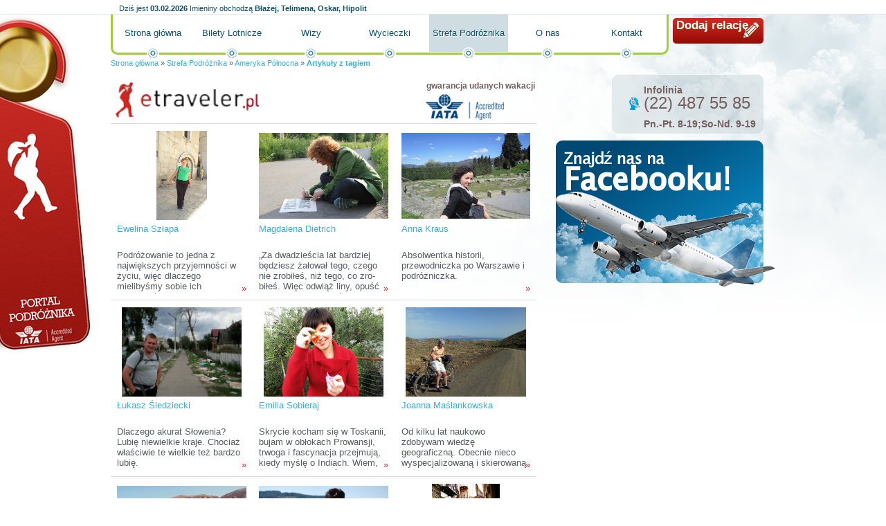

--- FILE ---
content_type: text/html; charset=utf-8
request_url: http://etraveler.pl/strefa-podroznika/ameryka-polnocna/redakcja%20europa,artykul_tag.html?ciastko=1
body_size: 11407
content:
<!DOCTYPE HTML PUBLIC "-//W3C//DTD HTML 4.01//EN" "http://www.w3.org/TR/html4/strict.dtd">
<html lang="pl">
  <head>
    <title>redakcja europa</title>
    <meta property="og:url" content="http://etraveler.pl/strefa-podroznika/ameryka-polnocna/redakcja%20europa,artykul_tag.html?ciastko=1">
    <meta property="og:locale" content="pl_PL">
    <meta property="og:site_name" content="Portal podróżniczy">
    <meta property="og:title" content="Artykuły z tagiem - Portal podróżniczy">
    <meta property="og:image" content="http://d.globalairline.webspiro.pl/k/r///ol/jk/z3gs4usss444gkgw048wkcs4ssw.200.png">
    <link rel="stylesheet" href="http://s.globalairline.webspiro.pl/o/css/debug.css?1770019200" type="text/css">
    <link rel="alternate" href="http://etraveler.pl/atom.xml" type="application/atom+xml">
    <link rel="stylesheet" href="http://s.globalairline.webspiro.pl/sk/_podstawowe/css/podstawowe.css?1666176035&amp;1770019200" type="text/css">
    <!--[if lt IE 8]><link rel="stylesheet" href="http://s.globalairline.webspiro.pl/sk/_podstawowe/css/podstawowe_ie7.css?1666176035&amp;1770019200" type="text/css"><![endif]-->
    <!--[if lt IE 7]><link rel="stylesheet" href="http://s.globalairline.webspiro.pl/sk/_podstawowe/css/podstawowe_ie6.css?1666176035&amp;1770019200" type="text/css"><![endif]-->
    <link rel="stylesheet" href="http://s.globalairline.webspiro.pl/sk/ei24/css/style.css?1666176035&amp;1770019200" type="text/css">
    <!--[if lt IE 8]><link rel="stylesheet" href="http://s.globalairline.webspiro.pl/sk/ei24/css/ie7.css?1666176035&amp;1770019200" type="text/css"><![endif]-->
    <!--[if lt IE 7]><link rel="stylesheet" href="http://s.globalairline.webspiro.pl/sk/ei24/css/ie6.css?1666176035&amp;1770019200" type="text/css"><![endif]-->
    <link rel="stylesheet" href="http://d.globalairline.webspiro.pl/k/r//css/4daee0d116f1da9f44060000.css?1666176035&amp;1770019200" type="text/css">
    <link rel="Shortcut icon" href="http://s.webgenerator24.pl/g/favico/ga.ico?1666176021" type="image/ico">
    <link rel="canonical" href="http://etraveler.pl/redakcja europa,artykul_tag.html">
    <script type="text/javascript">
        function GR() { return; }
        var oG_OSA = {'serwis': 'wg', 'sUrl': 'http://s.globalairline.webspiro.pl', 'dUrl': 'http://d.globalairline.webspiro.pl/k/r/', 'jezyk': 'pl_PL', debug: 0};
        var plista_data = {};
            </script>
    <script src="https://ajax.googleapis.com/ajax/libs/jquery/1.6.1/jquery.min.js" type="text/javascript"></script><script type="text/javascript">if(GR&&!GR.DOM){jQuery=jQuery.noConflict(true);}</script>    <script src="http://s.globalairline.webspiro.pl/o/js/osnowa.js?new=1&amp;http://s.globalairline.webspiro.pl/o/js/osnowa.js?new=1" type="text/javascript"></script>
    <script src="http://s.globalairline.webspiro.pl/o/js/cgr/localization.js?1666176035&amp;http://s.globalairline.webspiro.pl/o/js/cgr/localization.js?1666176035" type="text/javascript"></script>

    <meta http-equiv="Content-Type" content="text/html; charset=utf-8">
  <meta name="robots" content="index,follow">

  </head>
  <body id="a2" class="s4e1e72e1b564dad51e340100 k1_strefa-podroznika k2_ameryka-polnocna k_artykul_tag">
    

    <div id="kontener">
      <div id="naglowek">
        <div class="blok">      <div id="m4ef272b69a22ddd26c000000" class="boks mBbcodeHtml">
    <div class="tresc">
      <p><a title="" href="http://etraveler.pl/">Portal podróżnika</a></p>

  </div>
      </div>


    <div id="m4e55e334b564da0b19000000" class="boks mImieninyImieniny">
    <div class="tresc">
          <p class='data'>
      <span>Dziś jest</span>
      <strong>03.02.2026</strong>
    </p>
  
      <p class='imieniny'>
      <span>Imieniny obchodzą</span>
      <strong>Błażej, Telimena, Oskar, Hipolit</strong>
    </p>
  
  </div>
      </div>


      <div id="m4efce014b564daa322000000" class="boks mBbcodeHtml">
    <div class="tresc">
      <p><a title="" href="http://etraveler.pl/strefa-pisania/">Dodaj relację</a></p>

  </div>
      </div>


    <div id="m4fc4801a9a22ddf921000000" class="boks mMenuPoziome">
    <div class="tresc">
        <ul>
                              <li class=""><a href="/">Strona główna</a></li>
                              <li class=""><a href="/bilety-lotnicze/">Bilety Lotnicze</a></li>
                              <li class=""><a href="/wizy/">Wizy</a></li>
                              <li class=""><a href="/wycieczki/">Wycieczki</a></li>
                              <li class=" aktywny"><a href="/strefa-podroznika/">Strefa Podróżnika</a></li>
                              <li class=""><a href="/o-nas/">O nas</a></li>
                              <li class=""><a href="/kontakt/">Kontakt</a></li>
    
  </ul>

  </div>
      </div>


    <div id="m4e54c2e2fbaeddd002000000" class="boks mBreadcrumbBreadcrumb">
    <div class="tresc">
        <p>
          <a href="/">Strona główna</a>
      <span> &raquo; </span>
                        <a href="/strefa-podroznika/">Strefa Podróżnika</a>
          <span> &raquo; </span>
                                <a href="/strefa-podroznika/ameryka-polnocna/">Ameryka Północna</a>
          <span> &raquo; </span>
                                <a href=""><strong>Artykuły z tagiem</strong></a>
              
      </p>

  </div>
      </div>


</div>
      </div>
      <div id="kontent">
        <div id="k1">
          <div class="blok">
                  <div id="m4eeef3cab564da4855000000" class="boks mBbcodeHtml">
    <div class="tresc">
      <p class="bbcLeft"><a title="" href="http://etraveler.pl"><img alt="Portal podróżniczy etraveler.pl" width="223" height="59" src="http://d.globalairline.webspiro.pl/k/r///ol/jk/z3gs4usss444gkgw048wkcs4ssw.200.png"></a></p><p class="bbcRight"><strong>gwarancja udanych wakacji</strong><br><img alt="Accredited Agent" width="113" height="37" src="http://d.globalairline.webspiro.pl/k/r///rj/7h/3bp5on408ss8g04g4gogkg8wkk8.120.png"></p>

  </div>
      </div>


    <div id="m4e1e72e1b564dad51e370100" class="boks mMaterialListaZajawek mMaterialListaZajawek3kolumny">
    <div class="tresc">
    <div id="m4e1e72e1b564dad51e370100-strona">
<ul class="lista">
                                  <li class="">
              <div class="zdjecie">
          <a title="Ewelina Szłapa" href="./ewelina-szlapa,artykul.html?material_id=5307382f80557df46ae2f3df"><img src="http://d.globalairline.webspiro.pl/k/r//ev/y4/k34utxk4ccks4ks40scc0wgo4ko/dsc02293.1000.jpg" alt="Ewelina Szłapa"></a>
        </div>
            <h3 class="tytul"><a title="Ewelina Szłapa" href="./ewelina-szlapa,artykul.html?material_id=5307382f80557df46ae2f3df">Ewelina Szłapa</a></h3>
      <p class="autor"><span>Autor: </span><strong>Ewelina Szłapa</strong></p>
      <p class="data"><span>Data publikacji: </span><strong>21.02.2014<span class="godzina"> 12:27</span></strong></p>
              <p class="liczbaOdwiedzin"><span>Liczba odwiedzin: </span><strong>193521</strong></p>
      <p class="zajawka">Podróżowanie to jedna z największych przyjemności w życiu, więc dlaczego mielibyśmy sobie ich odmawiać? <a title="Ewelina Szłapa" href="./ewelina-szlapa,artykul.html?material_id=5307382f80557df46ae2f3df" class="wiecej" rel="nofollow">&raquo;</a></p>
                              </li>
                                      <li class="">
              <div class="zdjecie">
          <a title="Magdalena Dietrich" href="./magdalena-dietrich,artykul.html?material_id=530111a9bb9d3a6050dabe2c"><img src="http://d.globalairline.webspiro.pl/k/r//9j/l3/y90wwkkk04wk0swo4o8sc0csk0k/img-0001-640x427-.1000.jpg" alt="Magdalena Dietrich"></a>
        </div>
            <h3 class="tytul"><a title="Magdalena Dietrich" href="./magdalena-dietrich,artykul.html?material_id=530111a9bb9d3a6050dabe2c">Magdalena Dietrich</a></h3>
      <p class="autor"><span>Autor: </span><strong>Magdalena Dietrich</strong></p>
      <p class="data"><span>Data publikacji: </span><strong>16.02.2014<span class="godzina"> 20:29</span></strong></p>
              <p class="liczbaOdwiedzin"><span>Liczba odwiedzin: </span><strong>261881</strong></p>
      <p class="zajawka">„Za dwadzieścia lat bar­dziej będziesz żałował te­go, cze­go nie zro­biłeś, niż te­go, co zro­biłeś. Więc od­wiąż li­ny, opuść bez­pie­czną przys­tań. Złap w żag­le po­myślne wiat­ry. Podróżuj, śnij, od­kry­waj”. <a title="Magdalena Dietrich" href="./magdalena-dietrich,artykul.html?material_id=530111a9bb9d3a6050dabe2c" class="wiecej" rel="nofollow">&raquo;</a></p>
                              </li>
                                      <li class="">
              <div class="zdjecie">
          <a title="Anna Kraus" href="./anna-kraus,artykul.html?material_id=513efe8e9a22dd8d2a000000"><img src="http://d.globalairline.webspiro.pl/k/r//0d/vx/rd1udhk0kcwksssggosgokc8sws/ania-w-italiismall.1000.jpg" alt="Anna Kraus"></a>
        </div>
            <h3 class="tytul"><a title="Anna Kraus" href="./anna-kraus,artykul.html?material_id=513efe8e9a22dd8d2a000000">Anna Kraus</a></h3>
      <p class="autor"><span>Autor: </span><strong>Anna Kraus</strong></p>
      <p class="data"><span>Data publikacji: </span><strong>12.03.2013<span class="godzina"> 11:08</span></strong></p>
              <p class="liczbaOdwiedzin"><span>Liczba odwiedzin: </span><strong>224252</strong></p>
      <p class="zajawka">Absolwentka historii, przewodniczka po Warszawie i podróżniczka.  <a title="Anna Kraus" href="./anna-kraus,artykul.html?material_id=513efe8e9a22dd8d2a000000" class="wiecej" rel="nofollow">&raquo;</a></p>
                              </li>
                                      <li class="">
              <div class="zdjecie">
          <a title="Łukasz Śledziecki" href="./lukasz-sledziecki,artykul.html?material_id=503b621e142d5cef33000000"><img src="http://d.globalairline.webspiro.pl/k/r//nu/o4/v06niwgs84c4ko0osw4ggw0008w/spacer.1000.jpg" alt="Łukasz Śledziecki"></a>
        </div>
            <h3 class="tytul"><a title="Łukasz Śledziecki" href="./lukasz-sledziecki,artykul.html?material_id=503b621e142d5cef33000000">Łukasz Śledziecki</a></h3>
      <p class="autor"><span>Autor: </span><strong>Łukasz Śledziecki</strong></p>
      <p class="data"><span>Data publikacji: </span><strong>27.08.2012<span class="godzina"> 14:03</span></strong></p>
              <p class="liczbaOdwiedzin"><span>Liczba odwiedzin: </span><strong>226768</strong></p>
      <p class="zajawka">Dlaczego akurat Słowenia? Lubię niewielkie kraje. Chociaż właściwie te wielkie też bardzo lubię. <a title="Łukasz Śledziecki" href="./lukasz-sledziecki,artykul.html?material_id=503b621e142d5cef33000000" class="wiecej" rel="nofollow">&raquo;</a></p>
                              </li>
                                      <li class="">
              <div class="zdjecie">
          <a title="Emilia Sobieraj " href="./emilia-sobieraj,artykul.html?material_id=500d13f0b564daf869000000"><img src="http://d.globalairline.webspiro.pl/k/r//n3/jx/n4yu3dw0owcowcsk4g0cwoowokk/emilia-sobieraj.1000.jpg" alt="Emilia Sobieraj "></a>
        </div>
            <h3 class="tytul"><a title="Emilia Sobieraj " href="./emilia-sobieraj,artykul.html?material_id=500d13f0b564daf869000000">Emilia Sobieraj </a></h3>
      <p class="autor"><span>Autor: </span><strong>Emilia Sobieraj</strong></p>
      <p class="data"><span>Data publikacji: </span><strong>23.07.2012<span class="godzina"> 11:05</span></strong></p>
              <p class="liczbaOdwiedzin"><span>Liczba odwiedzin: </span><strong>228365</strong></p>
      <p class="zajawka">Skrycie kocham się w Toskanii, bujam w obłokach Prowansji, trwoga i fascynacja przejmują, kiedy myślę o Indiach. Wiem, że życie jest za krótkie na banalny scenariusz, więc 50 urodziny zamierzam uczcić na Machu Picchu! 

Pozdrawiam czytelników portalu etraveler.pl i życzę przyjemnej lektury moich tekstów. 
 <a title="Emilia Sobieraj " href="./emilia-sobieraj,artykul.html?material_id=500d13f0b564daf869000000" class="wiecej" rel="nofollow">&raquo;</a></p>
                              </li>
                                      <li class="">
              <div class="zdjecie">
          <a title="Joanna Maślankowska" href="./joanna-maslankowska,artykul.html?material_id=4fe83e9d9a22dd8e1d000000"><img src="http://d.globalairline.webspiro.pl/k/r//he/9j/3uiinjwck0k4s8o4gww8ckgcgs4/dscf6832.1000.jpg" alt="Joanna Maślankowska"></a>
        </div>
            <h3 class="tytul"><a title="Joanna Maślankowska" href="./joanna-maslankowska,artykul.html?material_id=4fe83e9d9a22dd8e1d000000">Joanna Maślankowska</a></h3>
      <p class="autor"><span>Autor: </span><strong>Joanna Maślankowska</strong></p>
      <p class="data"><span>Data publikacji: </span><strong>25.06.2012<span class="godzina"> 12:34</span></strong></p>
              <p class="liczbaOdwiedzin"><span>Liczba odwiedzin: </span><strong>270073</strong></p>
      <p class="zajawka">Od kilku lat naukowo zdobywam wiedzę geograficzną. Obecnie nieco wyspecjalizowaną i skierowaną na geografię turyzmu. Wszystko co robię, wiążę z podróżami. Stąd też kurs pilota wycieczek i wychowawcy kolonijnego oraz zainteresowanie fotografią.   <a title="Joanna Maślankowska" href="./joanna-maslankowska,artykul.html?material_id=4fe83e9d9a22dd8e1d000000" class="wiecej" rel="nofollow">&raquo;</a></p>
                              </li>
                                      <li class="">
              <div class="zdjecie">
          <a title="Martyna Świątek" href="./martyna-swiatek,artykul.html?material_id=4fe6d50cfbaeddeb10000000"><img src="http://d.globalairline.webspiro.pl/k/r//hy/wf/oq613hssc8gk8w0k44ggo8kg4sw/dsc09870.1000.jpg" alt="Martyna Świątek"></a>
        </div>
            <h3 class="tytul"><a title="Martyna Świątek" href="./martyna-swiatek,artykul.html?material_id=4fe6d50cfbaeddeb10000000">Martyna Świątek</a></h3>
      <p class="autor"><span>Autor: </span><strong>Martyna Świątek</strong></p>
      <p class="data"><span>Data publikacji: </span><strong>24.06.2012<span class="godzina"> 10:51</span></strong></p>
              <p class="liczbaOdwiedzin"><span>Liczba odwiedzin: </span><strong>267720</strong></p>
      <p class="zajawka">Pod koniec maja zostałam magistrem filologii germańskiej. I właśnie słowo z języka niemieckiego idealnie opisuje to, co pewnego dnia spadło na mnie jak grom z jasnego nieba. <a title="Martyna Świątek" href="./martyna-swiatek,artykul.html?material_id=4fe6d50cfbaeddeb10000000" class="wiecej" rel="nofollow">&raquo;</a></p>
                              </li>
                                      <li class="">
              <div class="zdjecie">
          <a title="Beata Buc" href="./beata-buc,artykul.html?material_id=4fe0e291142d5ce322000000"><img src="http://d.globalairline.webspiro.pl/k/r//bs/wm/owhbincowsgowws4w4wkswswk8o/dsc-0519.1000.jpg" alt="Beata Buc"></a>
        </div>
            <h3 class="tytul"><a title="Beata Buc" href="./beata-buc,artykul.html?material_id=4fe0e291142d5ce322000000">Beata Buc</a></h3>
      <p class="autor"><span>Autor: </span><strong>Beata Buc</strong></p>
      <p class="data"><span>Data publikacji: </span><strong>19.06.2012<span class="godzina"> 22:35</span></strong></p>
              <p class="liczbaOdwiedzin"><span>Liczba odwiedzin: </span><strong>229414</strong></p>
      <p class="zajawka">Gdzie byś chciała pojechać? Do Serbii – odpowiadam ostatnio wszystkim. <a title="Beata Buc" href="./beata-buc,artykul.html?material_id=4fe0e291142d5ce322000000" class="wiecej" rel="nofollow">&raquo;</a></p>
                              </li>
                                      <li class="">
              <div class="zdjecie">
          <a title="Michał Lachowicz" href="./michal-lachowicz,artykul.html?material_id=4fde134f51c7019224000000"><img src="http://d.globalairline.webspiro.pl/k/r//mp/xw/3gavksg08k8w00c0gss044w00s0/podroz-1060.1000.jpg" alt="Michał Lachowicz"></a>
        </div>
            <h3 class="tytul"><a title="Michał Lachowicz" href="./michal-lachowicz,artykul.html?material_id=4fde134f51c7019224000000">Michał Lachowicz</a></h3>
      <p class="autor"><span>Autor: </span><strong>Michał Lachowicz</strong></p>
      <p class="data"><span>Data publikacji: </span><strong>17.06.2012<span class="godzina"> 19:26</span></strong></p>
              <p class="liczbaOdwiedzin"><span>Liczba odwiedzin: </span><strong>237380</strong></p>
      <p class="zajawka">Podróże to moja największa pasja. Kiedy wiele lat temu dostałem pierwszy atlas godzinami potrafiłem przewracać strony, na pamięć ucząc się stolic.  <a title="Michał Lachowicz" href="./michal-lachowicz,artykul.html?material_id=4fde134f51c7019224000000" class="wiecej" rel="nofollow">&raquo;</a></p>
                              </li>
                                      <li class="">
              <div class="zdjecie">
          <a title="Dagmara Grzanka" href="./dagmara-grzanka,artykul.html?material_id=4fddeb78b564da0226000000"><img src="http://d.globalairline.webspiro.pl/k/r//j9/88/mvzero08sssw8c088kk4wgwkow0/port.1000.jpg" alt="Dagmara Grzanka"></a>
        </div>
            <h3 class="tytul"><a title="Dagmara Grzanka" href="./dagmara-grzanka,artykul.html?material_id=4fddeb78b564da0226000000">Dagmara Grzanka</a></h3>
      <p class="autor"><span>Autor: </span><strong>Dagmara Grzanka</strong></p>
      <p class="data"><span>Data publikacji: </span><strong>17.06.2012<span class="godzina"> 16:36</span></strong></p>
              <p class="liczbaOdwiedzin"><span>Liczba odwiedzin: </span><strong>224029</strong></p>
      <p class="zajawka">Od kiedy pamiętam nie siedzę w miejscu.  <a title="Dagmara Grzanka" href="./dagmara-grzanka,artykul.html?material_id=4fddeb78b564da0226000000" class="wiecej" rel="nofollow">&raquo;</a></p>
                              </li>
                                      <li class="">
              <div class="zdjecie">
          <a title="Aga Ryszka" href="./aga-ryszka,artykul.html?material_id=4fdb9ce1f2ef56cc4b000000"><img src="http://d.globalairline.webspiro.pl/k/r//7f/zr/4i7au6koo8w0sogwsckwgo8w8sk/img-4718.1000.jpg" alt="Aga Ryszka"></a>
        </div>
            <h3 class="tytul"><a title="Aga Ryszka" href="./aga-ryszka,artykul.html?material_id=4fdb9ce1f2ef56cc4b000000">Aga Ryszka</a></h3>
      <p class="autor"><span>Autor: </span><strong>Agnieszka Ryszka</strong></p>
      <p class="data"><span>Data publikacji: </span><strong>15.06.2012<span class="godzina"> 22:36</span></strong></p>
              <p class="liczbaOdwiedzin"><span>Liczba odwiedzin: </span><strong>538027</strong></p>
      <p class="zajawka">My – baby ze Ślunska:-) Twarde, groźne, odważne i bez skrupułów. Zarazem marzycielki, (podobno) dobre kucharki, istoty o wielkich sercach... <a title="Aga Ryszka" href="./aga-ryszka,artykul.html?material_id=4fdb9ce1f2ef56cc4b000000" class="wiecej" rel="nofollow">&raquo;</a></p>
                              </li>
                                      <li class="">
              <div class="zdjecie">
          <a title="Katarzyna Stolarek" href="./katarzyna-stolarek,artykul.html?material_id=4f7f161efbaeddc21e000000"><img src="http://d.globalairline.webspiro.pl/k/r//t3/nr/hpc33qs8kc8gk0w88goc4kc0gsw/obraz-1651.1000.jpg" alt="Katarzyna Stolarek"></a>
        </div>
            <h3 class="tytul"><a title="Katarzyna Stolarek" href="./katarzyna-stolarek,artykul.html?material_id=4f7f161efbaeddc21e000000">Katarzyna Stolarek</a></h3>
      <p class="autor"><span>Autor: </span><strong>Katarzyna Stolarek</strong></p>
      <p class="data"><span>Data publikacji: </span><strong>06.04.2012<span class="godzina"> 18:13</span></strong></p>
              <p class="liczbaOdwiedzin"><span>Liczba odwiedzin: </span><strong>247757</strong></p>
      <p class="zajawka">Kiedy byłam dzieckiem żyłam w przekonaniu, że cały świat to moje rodzinne Katowice. Najdalszymi wycieczkami były wtedy te z domu do centrum miasta. Pewnego dnia Mama wyprowadziła mnie z błędu  wyruszając ze mną w podróże palcem po mapie.  <a title="Katarzyna Stolarek" href="./katarzyna-stolarek,artykul.html?material_id=4f7f161efbaeddc21e000000" class="wiecej" rel="nofollow">&raquo;</a></p>
                              </li>
                                      <li class="">
              <div class="zdjecie">
          <a title="Małgorzata Stekiel" href="./malgorzata-stekiel,artykul.html?material_id=4f7c35c4fbaedd9274000000"><img src="http://d.globalairline.webspiro.pl/k/r//sw/7d/zbtrscgwsk88cw0ks0scs0cwooc/1.1000.jpg" alt="Małgorzata Stekiel"></a>
        </div>
            <h3 class="tytul"><a title="Małgorzata Stekiel" href="./malgorzata-stekiel,artykul.html?material_id=4f7c35c4fbaedd9274000000">Małgorzata Stekiel</a></h3>
      <p class="autor"><span>Autor: </span><strong>Malgorzata Stekiel</strong></p>
      <p class="data"><span>Data publikacji: </span><strong>04.04.2012<span class="godzina"> 13:51</span></strong></p>
              <p class="liczbaOdwiedzin"><span>Liczba odwiedzin: </span><strong>222352</strong></p>
      <p class="zajawka">Moja historia z podróżowaniem zaczęła się dość mizernie i była to raczej ewolucja niż szybki postęp. Rewolucja nastąpiła pewnego zimowego popołudnia, gdy skierowana nie uzasadnionym impulsem napisałam na portalu internetowym ogłoszenie o poszukiwaniu kompanki do wyjazdu autostopowego. <a title="Małgorzata Stekiel" href="./malgorzata-stekiel,artykul.html?material_id=4f7c35c4fbaedd9274000000" class="wiecej" rel="nofollow">&raquo;</a></p>
                              </li>
                                      <li class="">
              <div class="zdjecie">
          <a title="Joanna Antonik" href="./joanna-antonik,artykul.html?material_id=4f752795fbaeddcd2f000000"><img src="http://d.globalairline.webspiro.pl/k/r//4o/i8/swsdiqyo4wwwooc0wwwsg840csc/dsc-0551.1000.jpg" alt="Joanna Antonik"></a>
        </div>
            <h3 class="tytul"><a title="Joanna Antonik" href="./joanna-antonik,artykul.html?material_id=4f752795fbaeddcd2f000000">Joanna Antonik</a></h3>
      <p class="autor"><span>Autor: </span><strong>Joanna Antonik</strong></p>
      <p class="data"><span>Data publikacji: </span><strong>30.03.2012<span class="godzina"> 05:25</span></strong></p>
              <p class="liczbaOdwiedzin"><span>Liczba odwiedzin: </span><strong>151114</strong></p>
      <p class="zajawka">Jestem studentką pedagogiki i geografii na dwóch krakowskich uczelniach, w tym jednej najstarszej w Polsce zaś drugiej najbardziej pedagogicznej. Pasjonuje mnie historia i kultura Żydów. Ostatnio odkryłam, że pisanie sprawia mi dużą przyjemność, dlatego biorę udział w stażu Etravelera. 
 <a title="Joanna Antonik" href="./joanna-antonik,artykul.html?material_id=4f752795fbaeddcd2f000000" class="wiecej" rel="nofollow">&raquo;</a></p>
                              </li>
                                      <li class="">
              <div class="zdjecie">
          <a title="Agata Kozłowska" href="./agata-kozlowska,artykul.html?material_id=4f6cbb2716f1da5204000000"><img src="http://d.globalairline.webspiro.pl/k/r//qh/d7/icd7rzksg44sg8c4gws8okkwcss/dsc02075.1000.jpg" alt="Agata Kozłowska"></a>
        </div>
            <h3 class="tytul"><a title="Agata Kozłowska" href="./agata-kozlowska,artykul.html?material_id=4f6cbb2716f1da5204000000">Agata Kozłowska</a></h3>
      <p class="autor"><span>Autor: </span><strong>Agata Kozłowska</strong></p>
      <p class="data"><span>Data publikacji: </span><strong>23.03.2012<span class="godzina"> 19:04</span></strong></p>
              <p class="liczbaOdwiedzin"><span>Liczba odwiedzin: </span><strong>222689</strong></p>
      <p class="zajawka">Miłośniczka nowości. Świat postrzega sensualnie: poznaje poprzez smak, dotyk i zapach. Szczególnie smak, żaden nieznany nie umknie jej uwadze. <a title="Agata Kozłowska" href="./agata-kozlowska,artykul.html?material_id=4f6cbb2716f1da5204000000" class="wiecej" rel="nofollow">&raquo;</a></p>
                              </li>
                                      <li class="">
              <div class="zdjecie">
          <a title="Irmina Jabłońska" href="./irmina-jablonska,artykul.html?material_id=4f64ec8b16f1daa35c000000"><img src="http://d.globalairline.webspiro.pl/k/r//fj/oy/qb5x4goc4ww4c4o4w8kog4o44wo/irmina.1000.jpg" alt="Irmina Jabłońska"></a>
        </div>
            <h3 class="tytul"><a title="Irmina Jabłońska" href="./irmina-jablonska,artykul.html?material_id=4f64ec8b16f1daa35c000000">Irmina Jabłońska</a></h3>
      <p class="autor"><span>Autor: </span><strong>Irmina Jabłońska</strong></p>
      <p class="data"><span>Data publikacji: </span><strong>17.03.2012<span class="godzina"> 20:56</span></strong></p>
              <p class="liczbaOdwiedzin"><span>Liczba odwiedzin: </span><strong>226981</strong></p>
      <p class="zajawka">Przez kilka lat zgłębiałam kulturoznawstwo Europy Środkowo-Wschodniej, dziś zaś biegam na zajęcia filologów ukraińskich. Zainteresowanie Ukrainą pojawiło się dosyć niespodziewanie, ale na pewno nie „niechcący”. Nie pochłania mnie jednak bez reszty, bo chęć podróżowania, ciągłej zmiany lokalizacji, poznawania świata, kultur, ludzi i ich historii zaprząta mi głowę bez przerwy.  <a title="Irmina Jabłońska" href="./irmina-jablonska,artykul.html?material_id=4f64ec8b16f1daa35c000000" class="wiecej" rel="nofollow">&raquo;</a></p>
                              </li>
                                      <li class="">
              <div class="zdjecie">
          <a title="Karolina Łuczak" href="./karolina-luczak,artykul.html?material_id=4f5539ba16f1da8d0c000000"><img src="http://d.globalairline.webspiro.pl/k/r//8p/u1/9eufv6w48cswwok0kw8gcckc4gg/1.1000.jpg" alt="Karolina Łuczak"></a>
        </div>
            <h3 class="tytul"><a title="Karolina Łuczak" href="./karolina-luczak,artykul.html?material_id=4f5539ba16f1da8d0c000000">Karolina Łuczak</a></h3>
      <p class="autor"><span>Autor: </span><strong>Karolina Łuczak</strong></p>
      <p class="data"><span>Data publikacji: </span><strong>05.03.2012<span class="godzina"> 23:10</span></strong></p>
              <p class="liczbaOdwiedzin"><span>Liczba odwiedzin: </span><strong>219351</strong></p>
      <p class="zajawka">Jeszcze do niedawna wygodnicka i strachliwa turystka. Dziś zapalona backpackerka, korzystająca z dobrodziejstw couchsurfingu i autostopu tak często, jak tylko się da.  <a title="Karolina Łuczak" href="./karolina-luczak,artykul.html?material_id=4f5539ba16f1da8d0c000000" class="wiecej" rel="nofollow">&raquo;</a></p>
                              </li>
                                      <li class="">
              <div class="zdjecie">
          <a title="Ewa Pluta" href="./ewa-pluta,artykul.html?material_id=4ec0ed18fbaedde20b000000"><img src="http://d.globalairline.webspiro.pl/k/r//tc/84/hg57ko0k44skkos40wsswcs08k4.1000.JPG" alt="Ewa Pluta"></a>
        </div>
            <h3 class="tytul"><a title="Ewa Pluta" href="./ewa-pluta,artykul.html?material_id=4ec0ed18fbaedde20b000000">Ewa Pluta</a></h3>
      <p class="autor"><span>Autor: </span><strong>Ewa Pluta</strong></p>
      <p class="data"><span>Data publikacji: </span><strong>14.11.2011<span class="godzina"> 11:27</span></strong></p>
              <p class="liczbaOdwiedzin"><span>Liczba odwiedzin: </span><strong>229966</strong></p>
      <p class="zajawka">Skończyłam kulturoznawstwo, ale bardziej niż czytać o obcych kulturach, wolę odmienności kulturowej doświadczać na własnej skórze.  <a title="Ewa Pluta" href="./ewa-pluta,artykul.html?material_id=4ec0ed18fbaedde20b000000" class="wiecej" rel="nofollow">&raquo;</a></p>
                              </li>
                                      <li class="">
              <div class="zdjecie">
          <a title="Marta Rozbicka" href="./marta-rozbicka,artykul.html?material_id=4e520825b564da8856000000"><img src="http://d.globalairline.webspiro.pl/k/r//1m/zg/nqmvd3esc4wkk4k48gwwcks0c8o.1000.jpg" alt="Marta Rozbicka"></a>
        </div>
            <h3 class="tytul"><a title="Marta Rozbicka" href="./marta-rozbicka,artykul.html?material_id=4e520825b564da8856000000">Marta Rozbicka</a></h3>
      <p class="autor"><span>Autor: </span><strong>Marta Rozbicka</strong></p>
      <p class="data"><span>Data publikacji: </span><strong>22.08.2011<span class="godzina"> 09:41</span></strong></p>
              <p class="liczbaOdwiedzin"><span>Liczba odwiedzin: </span><strong>250417</strong></p>
      <p class="zajawka">Pierwszy raz wyjechałam za granicę w wieku czterech lat, do Czechosłowacji. Byłam niepomiernie zdziwiona, gdy okazało się, że ludzie są podobni do nas (i nie mają czarnej skóry, jak z jakiegoś powodu sądziłam), a niektóre słowa z ich języka da się łatwo zrozumieć. Od tamtej pory każdy wyjazd to dla mnie okazja, by dowiedzieć się czegoś o innych oraz o sobie.  <a title="Marta Rozbicka" href="./marta-rozbicka,artykul.html?material_id=4e520825b564da8856000000" class="wiecej" rel="nofollow">&raquo;</a></p>
                              </li>
                                      <li class="">
              <div class="zdjecie">
          <a title="Paulina Dwużnik" href="./paulina-dwuznik,artykul.html?material_id=4e2d762b16f1da1647010000"><img src="http://d.globalairline.webspiro.pl/k/r//sv/do/7l2tlyosk04oskkkoookwgk44cw.1000.JPG" alt="Paulina Dwużnik"></a>
        </div>
            <h3 class="tytul"><a title="Paulina Dwużnik" href="./paulina-dwuznik,artykul.html?material_id=4e2d762b16f1da1647010000">Paulina Dwużnik</a></h3>
      <p class="autor"><span>Autor: </span><strong>Paulina Dwużnik</strong></p>
      <p class="data"><span>Data publikacji: </span><strong>25.07.2011<span class="godzina"> 15:56</span></strong></p>
              <p class="liczbaOdwiedzin"><span>Liczba odwiedzin: </span><strong>225900</strong></p>
      <p class="zajawka">Na co dzień jestem bardzo poważną lektorką języka angielskiego. Gdy tylko biorę urlop przeistaczam się znów w ciekawską uczennicę i robię się zupełnie niepoważna, a przy okazji ciągle mnie coś zaskakuje. Uwielbiam zwiedzać mało znane zakątki, odkrywać mało popularne wyspy i stawiać sobie ambitne wyzwania. 
 <a title="Paulina Dwużnik" href="./paulina-dwuznik,artykul.html?material_id=4e2d762b16f1da1647010000" class="wiecej" rel="nofollow">&raquo;</a></p>
                              </li>
                </ul><ul class="schowaj lista">
                                      <li class="">
              <div class="zdjecie">
          <a title="Ola Klimowicz" href="./ola-klimowicz,artykul.html?material_id=4e2d4c87b564daad580a0000"><img src="http://d.globalairline.webspiro.pl/k/r//mh/00/hmp53io8o4c4gwg4c4840cgsgsk.1000.jpg" alt="Ola Klimowicz"></a>
        </div>
            <h3 class="tytul"><a title="Ola Klimowicz" href="./ola-klimowicz,artykul.html?material_id=4e2d4c87b564daad580a0000">Ola Klimowicz</a></h3>
      <p class="autor"><span>Autor: </span><strong>Ola Klimowicz</strong></p>
      <p class="data"><span>Data publikacji: </span><strong>25.07.2011<span class="godzina"> 12:59</span></strong></p>
              <p class="liczbaOdwiedzin"><span>Liczba odwiedzin: </span><strong>232613</strong></p>
      <p class="zajawka">Od 4 roku życia aż do matury uczęszczałam do Amerykańskiej Szkoły w Warszawie. Po spędzonych tam 14 latach, nie ma prawie kraju na ziemi, w którym nie miałabym znajomego. To właśnie dorastanie pomiędzy ludźmi z innych miejsc zaszczepiło u mnie bakcyl do podróżowania.  <a title="Ola Klimowicz" href="./ola-klimowicz,artykul.html?material_id=4e2d4c87b564daad580a0000" class="wiecej" rel="nofollow">&raquo;</a></p>
                              </li>
                                      <li class="">
              <div class="zdjecie">
          <a title="Marta Nogas" href="./marta-nogas,artykul.html?material_id=4e281e1ffbaedd8048010000"><img src="http://d.globalairline.webspiro.pl/k/r//32/a1/8ol07b6swoww0ogso04sk8oww4c.1000.jpg" alt="Marta Nogas"></a>
        </div>
            <h3 class="tytul"><a title="Marta Nogas" href="./marta-nogas,artykul.html?material_id=4e281e1ffbaedd8048010000">Marta Nogas</a></h3>
      <p class="autor"><span>Autor: </span><strong>Marta Nogas</strong></p>
      <p class="data"><span>Data publikacji: </span><strong>21.07.2011<span class="godzina"> 14:39</span></strong></p>
              <p class="liczbaOdwiedzin"><span>Liczba odwiedzin: </span><strong>227557</strong></p>
      <p class="zajawka">Zajmuję się marketingiem społecznościowym, okazyjnie pisaniem i pracą z dziećmi. Wśród moich zainteresowań podróżniczych są głównie Czechy, których nigdy nie mam dość, raczej Wschód niż Zachód, osobliwości niż zabytki; marzy mi się Skandynawia. <a title="Marta Nogas" href="./marta-nogas,artykul.html?material_id=4e281e1ffbaedd8048010000" class="wiecej" rel="nofollow">&raquo;</a></p>
                              </li>
                                      <li class="">
              <div class="zdjecie">
          <a title="Krzysztof Wasilonek" href="./krzysztof-wasilonek,artykul.html?material_id=4e243307b564da7121010000"><img src="http://d.globalairline.webspiro.pl/k/r//b8/6k/imml9pw8ook0ck0osg0w8ssw8cs.1000.jpg" alt="Krzysztof Wasilonek"></a>
        </div>
            <h3 class="tytul"><a title="Krzysztof Wasilonek" href="./krzysztof-wasilonek,artykul.html?material_id=4e243307b564da7121010000">Krzysztof Wasilonek</a></h3>
      <p class="autor"><span>Autor: </span><strong>Krzysztof Wasilonek</strong></p>
      <p class="data"><span>Data publikacji: </span><strong>18.07.2011<span class="godzina"> 15:20</span></strong></p>
              <p class="liczbaOdwiedzin"><span>Liczba odwiedzin: </span><strong>254962</strong></p>
      <p class="zajawka">Jestem miłośnikiem języków, sportu i podróży. Jako dziecko mieszkałem przez rok w Wietnamie. Spędziłem też 4,5 roku we Włoszech, gdzie często zaglądam także teraz. Wszędzie dobrze się czuję, lecz za swój dom uważam Polskę. W wolnych chwilach uprawiam sport, wykonuję tłumaczenia, piszę artykuły i książki.  <a title="Krzysztof Wasilonek" href="./krzysztof-wasilonek,artykul.html?material_id=4e243307b564da7121010000" class="wiecej" rel="nofollow">&raquo;</a></p>
                              </li>
                                      <li class="">
              <div class="zdjecie">
          <a title="Krystyna Sokulska" href="./krystyna-sokulska,artykul.html?material_id=4e243224b564dabf20010000"><img src="http://d.globalairline.webspiro.pl/k/r//n2/z9/r61or0g4kwkc4wwksk80o84s0wk.1000.jpg" alt="Krystyna Sokulska"></a>
        </div>
            <h3 class="tytul"><a title="Krystyna Sokulska" href="./krystyna-sokulska,artykul.html?material_id=4e243224b564dabf20010000">Krystyna Sokulska</a></h3>
      <p class="autor"><span>Autor: </span><strong>Krystyna Sokulska</strong></p>
      <p class="data"><span>Data publikacji: </span><strong>18.07.2011<span class="godzina"> 15:16</span></strong></p>
              <p class="liczbaOdwiedzin"><span>Liczba odwiedzin: </span><strong>232064</strong></p>
      <p class="zajawka">Jedno z najtrafniejszych zdań, jakie o sobie usłyszałam, to: Krycha, Ty jesteś jak pudło z niespodzianką, nigdy nie wiadomo co jest w środku? Mój stosunek do podróży jest dość...  jakby to określić – złożony. niej dwie rzeczy ważniejsze... i niech pozostaną one moja tajemnicą.
 <a title="Krystyna Sokulska" href="./krystyna-sokulska,artykul.html?material_id=4e243224b564dabf20010000" class="wiecej" rel="nofollow">&raquo;</a></p>
                              </li>
                                      <li class="">
              <div class="zdjecie">
          <a title="Joanna Kościańska" href="./joanna-koscianska,artykul.html?material_id=4e203651fbaedd307d000000"><img src="http://d.globalairline.webspiro.pl/k/r//g9/gp/kv3whnkkw0wsoo008kk0ws8ow0c.1000.jpg" alt="Joanna Kościańska"></a>
        </div>
            <h3 class="tytul"><a title="Joanna Kościańska" href="./joanna-koscianska,artykul.html?material_id=4e203651fbaedd307d000000">Joanna Kościańska</a></h3>
      <p class="autor"><span>Autor: </span><strong>Joanna Kościańska</strong></p>
      <p class="data"><span>Data publikacji: </span><strong>15.07.2011<span class="godzina"> 14:45</span></strong></p>
              <p class="liczbaOdwiedzin"><span>Liczba odwiedzin: </span><strong>157755</strong></p>
      <p class="zajawka">Jestem antropolożką kultury uwielbiającą zarówno podróże po zakątkach Polski, jak i dalekie wyprawy. Niezależnie od tego dokąd jadę, lubię słuchać historii spotkanych ludzi. Na co dzień piszę artykuły – o podróżach, o różnorodności kulturowej, o współczesnych konfliktach i o prawach człowieka; prowadzę badania etnograficzne na temat męskości; interesuję się antropologią wizualną i próbuję swoich sił w fotografii.
 <a title="Joanna Kościańska" href="./joanna-koscianska,artykul.html?material_id=4e203651fbaedd307d000000" class="wiecej" rel="nofollow">&raquo;</a></p>
                              </li>
                                      <li class="">
              <div class="zdjecie">
          <a title="Anna Wiśniewska" href="./anna-wisniewska,artykul.html?material_id=4dff3febb564dac76f000000"><img src="http://d.globalairline.webspiro.pl/k/r//bt/r2/ko01cnscssscw8o0ow8g4og0s0g.1000.jpg" alt="Anna Wiśniewska"></a>
        </div>
            <h3 class="tytul"><a title="Anna Wiśniewska" href="./anna-wisniewska,artykul.html?material_id=4dff3febb564dac76f000000">Anna Wiśniewska</a></h3>
      <p class="autor"><span>Autor: </span><strong>Anna Wiśniewska</strong></p>
      <p class="data"><span>Data publikacji: </span><strong>20.06.2011<span class="godzina"> 14:41</span></strong></p>
              <p class="liczbaOdwiedzin"><span>Liczba odwiedzin: </span><strong>244060</strong></p>
      <p class="zajawka">Pochodzę z małej miejscowości i gdziekolwiek bym nie jechała, czy do szkoły, czy do pracy, zawsze było mi daleko. Ale to ciągłe podróżowanie, szczególnie pociągiem, rozbudziło we mnie chęć do dalszych wojaży.  <a title="Anna Wiśniewska" href="./anna-wisniewska,artykul.html?material_id=4dff3febb564dac76f000000" class="wiecej" rel="nofollow">&raquo;</a></p>
                              </li>
                                      <li class="">
              <div class="zdjecie">
          <a title="Anna Sygnarek" href="./anna-sygnarek,artykul.html?material_id=4dff3e8616f1dae157000000"><img src="http://d.globalairline.webspiro.pl/k/r//1b/4q/3n2zyatcw0c4wo4s4gkw4k04kkg.1000.jpg" alt="Anna Sygnarek"></a>
        </div>
            <h3 class="tytul"><a title="Anna Sygnarek" href="./anna-sygnarek,artykul.html?material_id=4dff3e8616f1dae157000000">Anna Sygnarek</a></h3>
      <p class="autor"><span>Autor: </span><strong>Anna Sygnarek</strong></p>
      <p class="data"><span>Data publikacji: </span><strong>20.06.2011<span class="godzina"> 14:35</span></strong></p>
              <p class="liczbaOdwiedzin"><span>Liczba odwiedzin: </span><strong>227952</strong></p>
      <p class="zajawka">Staram się wycisnąć z życia najwięcej, ile się da. Studiuję historię, zmierzając się z mistyczną materią, jaką jest nieistniejąca jeszcze praca magisterska. Pisać albo nie pisać: oto jest pytanie...  <a title="Anna Sygnarek" href="./anna-sygnarek,artykul.html?material_id=4dff3e8616f1dae157000000" class="wiecej" rel="nofollow">&raquo;</a></p>
                              </li>
                                      <li class="">
              <div class="zdjecie">
          <a title="Anna Maria Łakomy" href="./anna-maria-lakomy,artykul.html?material_id=4dff379a16f1da5253000000"><img src="http://d.globalairline.webspiro.pl/k/r//sx/rh/lb7lwe8448kccoggg8g08wwwkkk.1000.jpg" alt="Anna Maria Łakomy"></a>
        </div>
            <h3 class="tytul"><a title="Anna Maria Łakomy" href="./anna-maria-lakomy,artykul.html?material_id=4dff379a16f1da5253000000">Anna Maria Łakomy</a></h3>
      <p class="autor"><span>Autor: </span><strong>Anna Łakomy</strong></p>
      <p class="data"><span>Data publikacji: </span><strong>20.06.2011<span class="godzina"> 14:05</span></strong></p>
              <p class="liczbaOdwiedzin"><span>Liczba odwiedzin: </span><strong>232871</strong></p>
      <p class="zajawka">Jestem studentką II roku Stosowanych Nauk Społecznych na Uniwersytecie Warszawskim. W wolnych chwilach pracuję jako dziennikarka. Najbardziej interesują mnie tematy związane z rytmem miast, z odmiennościami kulturowymi i społecznymi oraz z rozwojem różnych form turystyki.  <a title="Anna Maria Łakomy" href="./anna-maria-lakomy,artykul.html?material_id=4dff379a16f1da5253000000" class="wiecej" rel="nofollow">&raquo;</a></p>
                              </li>
                                      <li class="">
              <div class="zdjecie">
          <a title="Angelina Sielewicz" href="./angelina-sielewicz,artykul.html?material_id=4dff35b816f1daad52000000"><img src="http://d.globalairline.webspiro.pl/k/r//ry/2z/95zm7eo0kws4g4w4wgkkc8sskws.1000.jpg" alt="Angelina Sielewicz"></a>
        </div>
            <h3 class="tytul"><a title="Angelina Sielewicz" href="./angelina-sielewicz,artykul.html?material_id=4dff35b816f1daad52000000">Angelina Sielewicz</a></h3>
      <p class="autor"><span>Autor: </span><strong>Angelina Sielewicz</strong></p>
      <p class="data"><span>Data publikacji: </span><strong>20.06.2011<span class="godzina"> 13:57</span></strong></p>
              <p class="liczbaOdwiedzin"><span>Liczba odwiedzin: </span><strong>241266</strong></p>
      <p class="zajawka">Jestem absolwentką antropologii kultury, interesują mnie nieznane miejsca, odległe cywilizacje. W podróżach najbardziej fascynują mnie ludzie, których poznaję, bo to oni tworzą odmienną od mojej kulturę.  <a title="Angelina Sielewicz" href="./angelina-sielewicz,artykul.html?material_id=4dff35b816f1daad52000000" class="wiecej" rel="nofollow">&raquo;</a></p>
                              </li>
                                      <li class="">
              <div class="zdjecie">
          <a title="Aneta Mościcka" href="./aneta-moscicka,artykul.html?material_id=4dff34bcb564da4f68000000"><img src="http://d.globalairline.webspiro.pl/k/r//i0/zp/hs3d3go40kcwc0swwsgog8sk44c.1000.jpg" alt="Aneta Mościcka"></a>
        </div>
            <h3 class="tytul"><a title="Aneta Mościcka" href="./aneta-moscicka,artykul.html?material_id=4dff34bcb564da4f68000000">Aneta Mościcka</a></h3>
      <p class="autor"><span>Autor: </span><strong>Aneta Mościcka</strong></p>
      <p class="data"><span>Data publikacji: </span><strong>20.06.2011<span class="godzina"> 13:53</span></strong></p>
              <p class="liczbaOdwiedzin"><span>Liczba odwiedzin: </span><strong>225209</strong></p>
      <p class="zajawka">Na imię mam Aneta, ale chętnie bym je kiedyś zmieniła na inne, jak to mają w zwyczaju czynić, nawet parę razy w życiu, rdzenni mieszkańcy Borneo. Kiedy tylko mogę, staram się wyjeżdżać – w Polskę lub poza jej granice.  <a title="Aneta Mościcka" href="./aneta-moscicka,artykul.html?material_id=4dff34bcb564da4f68000000" class="wiecej" rel="nofollow">&raquo;</a></p>
                              </li>
                                      <li class="">
              <div class="zdjecie">
          <a title="Aleksandra Hołowienko" href="./aleksandra-holowienko,artykul.html?material_id=4dff2fa8b564da8864000000"><img src="http://d.globalairline.webspiro.pl/k/r//gl/sh/ilt7zgg0kc4kcscwo08g8oocws4.1000.jpg" alt="Aleksandra Hołowienko"></a>
        </div>
            <h3 class="tytul"><a title="Aleksandra Hołowienko" href="./aleksandra-holowienko,artykul.html?material_id=4dff2fa8b564da8864000000">Aleksandra Hołowienko</a></h3>
      <p class="autor"><span>Autor: </span><strong>Aleksandra Hołowienko</strong></p>
      <p class="data"><span>Data publikacji: </span><strong>20.06.2011<span class="godzina"> 13:31</span></strong></p>
              <p class="liczbaOdwiedzin"><span>Liczba odwiedzin: </span><strong>270225</strong></p>
      <p class="zajawka">Uwielbiam podróżować :-) <a title="Aleksandra Hołowienko" href="./aleksandra-holowienko,artykul.html?material_id=4dff2fa8b564da8864000000" class="wiecej" rel="nofollow">&raquo;</a></p>
                              </li>
                                      <li class="">
              <div class="zdjecie">
          <a title="Adam Lukas" href="./adam-lukas,artykul.html?material_id=4dfb39b5b564da7870010000"><img src="http://d.globalairline.webspiro.pl/k/r//n9/9s/47lmoa8s840s0csks084sg8osgk.1000.jpg" alt="Adam Lukas"></a>
        </div>
            <h3 class="tytul"><a title="Adam Lukas" href="./adam-lukas,artykul.html?material_id=4dfb39b5b564da7870010000">Adam Lukas</a></h3>
      <p class="autor"><span>Autor: </span><strong>Adam Lukas </strong></p>
      <p class="data"><span>Data publikacji: </span><strong>17.06.2011<span class="godzina"> 13:25</span></strong></p>
              <p class="liczbaOdwiedzin"><span>Liczba odwiedzin: </span><strong>239641</strong></p>
      <p class="zajawka">Urodziłem się w Rydułtowach. Hanys z dziada pradziada. Absolwent rosjoznawstwa i zarządzania w sektorze publicznym Uniwersytetu Jagiellońskiego.  <a title="Adam Lukas" href="./adam-lukas,artykul.html?material_id=4dfb39b5b564da7870010000" class="wiecej" rel="nofollow">&raquo;</a></p>
                              </li>
      
</ul>
</div>
                <div class="stronicowanie">
    <ul id="m4e1e72e1b564dad51e370100-stronicowanie-art">
      <li class="poprzednie nieAktywny" title="Poprzednia strona"><i>&laquo;</i> <span>Poprzednia</span></li>
              <li class="aktywny pierwszy" title="Strona: 1">1</li>
              <li class="ostatni" title="Strona: 2">2</li>
            <li class="nastepne" title="Następna strona"><span>Następna</span> <i> &raquo;</i></li>
    </ul>
  </div>
<script type="text/javascript">
/**/
(function($) {
    var strony = GR('DOM_pobierzListeDzieci', 'm4e1e72e1b564dad51e370100-strona'),
        przyciski = GR('DOM_pobierzListeDzieci', 'm4e1e72e1b564dad51e370100-stronicowanie-art'),
        aktualny = 1, i;
    function ustawStrone(numer) {
        if (aktualny == numer || numer < 1 || numer >= przyciski.length - 1) {
            return false;
        }
        GR('dodajCssClass', strony[aktualny - 1], 'schowaj');
        GR('usunCssClass', przyciski[aktualny], 'aktywny');

        GR('dodajCssClass', przyciski[numer], 'aktywny');
        GR('usunCssClass', strony[numer - 1], 'schowaj');
        aktualny = numer;
        if (numer == 1) {
            GR('usunCssClass', przyciski[przyciski.length - 1], 'nieAktywny');
            GR('dodajCssClass', przyciski[0], 'nieAktywny');
        } else if (numer == przyciski.length - 2) {
            GR('usunCssClass', przyciski[0], 'nieAktywny');
            GR('dodajCssClass', przyciski[przyciski.length - 1], 'nieAktywny');
        } else {
            GR('usunCssClass', przyciski[0], 'nieAktywny');
            GR('usunCssClass', przyciski[przyciski.length - 1], 'nieAktywny');
        }
        return false;
    }
    for (i = przyciski.length - 1; i;) {
        i -= 1;
        przyciski[i].numer = i;
        przyciski[i].onclick = function() {
            return ustawStrone(this.numer);
        }
    }
    $(przyciski[0]).click(function() {
        return ustawStrone(aktualny - 1);
    });
    $(przyciski[przyciski.length - 1]).click(function() {
        return ustawStrone(aktualny + 1);
    });
})(jQuery);
/**/
</script>

  
  </div>
      </div>


          </div>
        </div>
        <div id="k2">
          <div class="blok">
                  <div id="m4eefa8249a22dd516c000000" class="boks mBbcodeHtml">
    <div class="tresc">
      <p><strong>Infolinia</strong>(22) 487 55 85</p><p class="bbcLeft"><strong>Pn.-Pt. 8-19;So-Nd. 9-19</strong></p>

  </div>
      </div>


        <div id="m4e54b815b564da8b6b010000" class="boks mWidgetWidget">
    <div class="tresc">
      <script src="http://connect.facebook.net/pl_PL/all.js#xfbml=1"></script><fb:like href="http://www.facebook.com/pages/etravelerpl/176216369074145" send="true" width="316" show_faces="true" font="arial" layout="standard" action="like" colorscheme="light"></fb:like> 
  
  </div>
      </div>


          </div>
        </div>
      </div>
      <div id="stopka">
        <div class="blok">
              <div id="m4ef03043b564dadd7c000000" class="boks mMenuPoziome">
    <div class="tresc">
          <h2>Wyszukaj</h2>
    <ul>
                              <li class=""><a href="/wizy/">Wizy</a></li>
                              <li class=""><a href="/bilety-lotnicze/">Bilety Lotnicze</a></li>
                              <li class=""><a href="/wycieczki/">Wycieczki</a></li>
                              <li class=""><a href="/hotele/">Hotele</a></li>
                              <li class=""><a href="/regulamin/">Regulamin</a></li>
                              <li class=""><a href="/kontakt/">Kontakt</a></li>
    
  </ul>

  </div>
      </div>


    <div id="m4ef030899a22dd0802000000" class="boks mMenuPoziome">
    <div class="tresc">
          <h2>Na skróty przez kontynenty</h2>
    <ul>
                              <li class=""><a href="/strefa-podroznika/afryka/">Afryka</a></li>
                              <li class=""><a href="/strefa-podroznika/ameryka-poludniowa/">Ameryka Południowa</a></li>
                              <li class=" aktywny"><a href="/strefa-podroznika/ameryka-polnocna/">Ameryka Północna</a></li>
                              <li class=""><a href="/strefa-podroznika/ameryka-srodkowa-i-karaiby/">Ameryka Środkowa i Karaiby</a></li>
                              <li class=""><a href="/strefa-podroznika/antarktyda/">Antarktyda</a></li>
                              <li class=""><a href="/strefa-podroznika/australia-i-oceania/">Australia i Oceania</a></li>
                              <li class=""><a href="/strefa-podroznika/azja/">Azja</a></li>
                              <li class=""><a href="/strefa-podroznika/europa/">Europa</a></li>
    
  </ul>

  </div>
      </div>


    <div id="m4db68ddbb564daac38000000" class="boks mMenuPoziome">
    <div class="tresc">
          <h2>Strefa podróżnika</h2>
    <ul>
                              <li class=""><a href="/strefa-podroznika/autostop/">Autostop</a></li>
                              <li class=""><a href="/strefa-podroznika/ekstremalnie/">Ekstremalnie</a></li>
                              <li class=""><a href="/strefa-podroznika/industrial/">Industrial</a></li>
                              <li class=""><a href="/strefa-podroznika/konkursy/">Konkursy</a></li>
                              <li class=""><a href="/strefa-podroznika/gory/">Góry</a></li>
                              <li class=""><a href="/strefa-podroznika/na-wodzie-i-pod-woda/">Na wodzie i pod wodą</a></li>
                              <li class=""><a href="/strefa-podroznika/patronat/">Patronat</a></li>
                              <li class=""><a href="/strefa-podroznika/polecane-strony/">Polecane strony</a></li>
                              <li class=""><a href="/strefa-podroznika/praca-w-podrozy/">Praca w podróży</a></li>
                              <li class=""><a href="/strefa-podroznika/podroze-z-winem/">Podróże z winem</a></li>
                              <li class=""><a href="/strefa-podroznika/podroznicy/">Podróżnicy</a></li>
                              <li class=""><a href="/strefa-podroznika/rowery/">Rowery</a></li>
                              <li class=""><a href="/strefa-podroznika/seksturystyka/">Seksturystyka</a></li>
                              <li class=""><a href="/strefa-podroznika/swiat-na-talerzu/">Świat na talerzu</a></li>
                              <li class=""><a href="/strefa-podroznika/turystyka-religijna/">Turystyka religijna</a></li>
                              <li class=""><a href="/strefa-podroznika/turystyka-zakupowa/">Turystyka zakupowa</a></li>
                              <li class=""><a href="/strefa-podroznika/turystyka-zdrowotna/">Turystyka zdrowotna</a></li>
                              <li class=""><a href="/strefa-podroznika/wolontariat/">Wolontariat</a></li>
                              <li class=""><a href="/strefa-podroznika/zainspiruj-sie/">Zainspiruj się!</a></li>
    
  </ul>

  </div>
      </div>


      <div id="m4ef10925fbaedd8c1f000000" class="boks mBbcodeHtml">
    <div class="tresc">
      

  </div>
      </div>



          <p>
  Powered by Webspiro.
</p>

        </div>
      </div>
    </div>
    <div id="fb-root"></div>
  <script type="text/javascript">
  var _gaq = _gaq || [];
  (function(serwisSeoGoogleAnalytics, stronaSeoGoogleAnalytics,serwisGaq,stronaGaq) {
      var dodajParametryGaq = function(parametry) {
          jQuery.each(parametry, function(i, param) {
              param = param.split(',');
              jQuery.each(param, function(klucz, wartosc) {
                  if (wartosc === 'true' || wartosc === 'false') {
                      param[klucz] = Boolean(wartosc);
                  } else if(!isNaN(wartosc)) {
                      param[klucz] = parseInt(wartosc);
                  }
              });
              _gaq.push(param);
          });
      };
      _gaq.push(['_setAccount', serwisSeoGoogleAnalytics]);
      dodajParametryGaq(serwisGaq);
      _gaq.push(['_trackPageview']);
      if (stronaSeoGoogleAnalytics) {
          _gaq.push(['podstrona._setAccount', stronaSeoGoogleAnalytics]);
          dodajParametryGaq(stronaGaq);
          _gaq.push(['podstrona._trackPageview']);
      }
      var ga = document.createElement('script'); ga.type = 'text/javascript'; ga.async = true;
      ga.src = ('https:' == document.location.protocol ? 'https://ssl' : 'http://www') + '.google-analytics.com/ga.js';
      var s = document.getElementsByTagName('script')[0]; s.parentNode.insertBefore(ga, s);
  })('UA-20655649-1', '',[],[]);
</script>



  </body>
</html>
